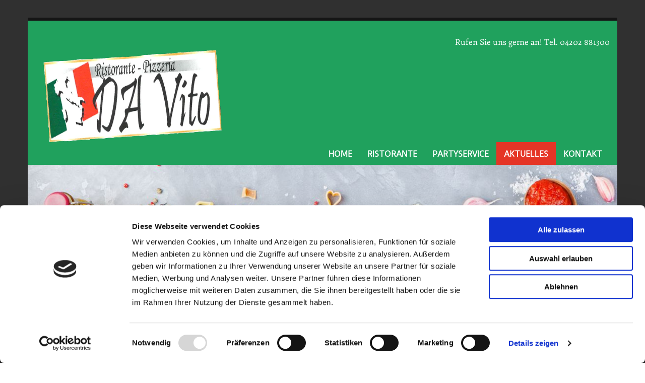

--- FILE ---
content_type: text/html; charset=UTF-8
request_url: https://www.da-vito-achim.de/aktuelles?p=p5873&m=m2421&hash=fded86ef9b23a7c06333e140f5d70b85
body_size: 1067
content:
<div id="m2421" class="module blog " data-hide="hideAuthor hideComments" data-req="blog" data-settings="blogcols=3,blogcols-md=3,blogcols-sm=1,margin=6,margin-md=6,margin-sm=6" data-hide="" data-cache-hash="fded86ef9b23a7c06333e140f5d70b85"> <div class="slides"> <div class="slide"> <ul class="posts clear"> <li class="post"> <span class="thumb"> <a href="/b/winter-ferien" title="Winter Ferien" tabindex="0"> <img src="[data-uri]" alt=""/> <noscript data-lazyload-class="postImg" data-lazyload-src="/uploads/UgbyYOLQ/IMG_1031.JPG" data-lazyload-alt=""> <img class="postImg" src="/uploads/UgbyYOLQ/IMG_1031.JPG" alt=""/> </noscript> </a> </span> <div class="textContainer"> <div class="smalltext details"> <span class="date">22.12.2025</span> <span class="author"></span> </div> <div class="postContent"> <a href="/b/winter-ferien" title="Winter Ferien" class="subtitle title">Winter Ferien</a> <div class="bodytext shortDescription"> <p>Wir wünschen Ihnen schöne Weihnachten und einen gesunden Rutsch uns neue Jahr.</p><p> </p> </div> </div> <a href="/b/winter-ferien" title="Winter Ferien" class="button readMore" aria-label="Mehr lesen: Winter Ferien">Mehr lesen</a> </div> </li> <li class="post"> <span class="thumb"> <a href="/b/kartenzahlung-ab-10-€-moglich" title="." tabindex="0"> <img src="[data-uri]" alt=""/> <noscript data-lazyload-class="postImg" data-lazyload-src="/uploads/cQ7jx2mQ/Kartenzahlung.png" data-lazyload-alt=""> <img class="postImg" src="/uploads/cQ7jx2mQ/Kartenzahlung.png" alt=""/> </noscript> </a> </span> <div class="textContainer"> <div class="smalltext details"> <span class="date">23.03.2023</span> <span class="author"></span> </div> <div class="postContent"> <a href="/b/kartenzahlung-ab-10-€-moglich" title="." class="subtitle title">Kartenzahlung für Abholung ab 20 € möglich</a> <div class="bodytext shortDescription"> <p>.</p> </div> </div> <a href="/b/kartenzahlung-ab-10-€-moglich" title="." class="button readMore" aria-label="Mehr lesen: Kartenzahlung für Abholung ab 20 € möglich">Mehr lesen</a> </div> </li> <li class="post"> <span class="thumb"> <a href="/b/gluten-frei" title="Gluten-Frei" tabindex="0"> <img src="[data-uri]" alt=""/> <noscript data-lazyload-class="postImg" data-lazyload-src="/uploads/dr8dAekn/IMG_7633_748__msi___jpg.jpg" data-lazyload-alt=""> <img class="postImg" src="/uploads/dr8dAekn/IMG_7633_748__msi___jpg.jpg" alt=""/> </noscript> </a> </span> <div class="textContainer"> <div class="smalltext details"> <span class="date">22.11.2020</span> <span class="author"></span> </div> <div class="postContent"> <a href="/b/gluten-frei" title="Gluten-Frei" class="subtitle title">Gluten-Frei</a> <div class="bodytext shortDescription"> <p>Pizza & Nudeln</p> </div> </div> <a href="/b/gluten-frei" title="Gluten-Frei" class="button readMore" aria-label="Mehr lesen: Gluten-Frei">Mehr lesen</a> </div> </li> <li class="post"> <span class="thumb"> <a href="/b/20-jahre-da-vito" title="20 Jahre Da Vito" tabindex="0"> <img src="[data-uri]" alt=""/> <noscript data-lazyload-class="postImg" data-lazyload-src="/uploads/noD6jh5z/20JahreDaVito.jpg" data-lazyload-alt=""> <img class="postImg" src="/uploads/noD6jh5z/20JahreDaVito.jpg" alt=""/> </noscript> </a> </span> <div class="textContainer"> <div class="smalltext details"> <span class="date">03.04.2020</span> <span class="author"></span> </div> <div class="postContent"> <a href="/b/20-jahre-da-vito" title="20 Jahre Da Vito" class="subtitle title">20 Jahre Da Vito</a> <div class="bodytext shortDescription"> <p>Sehr geehrte Gäste und Freunde,<br>Dank für Ihre Besuche, Ihre Treue und Ihre Freundlichkeit.</p> </div> </div> <a href="/b/20-jahre-da-vito" title="20 Jahre Da Vito" class="button readMore" aria-label="Mehr lesen: 20 Jahre Da Vito">Mehr lesen</a> </div> </li> <li class="post"> <span class="thumb"> <a href="/b/eis-aus-eigener-herstellung" title="EIS aus eigener Herstellung" tabindex="0"> <img src="[data-uri]" alt=""/> <noscript data-lazyload-class="postImg" data-lazyload-src="/uploads/F4GuXRY1/LogoDomenicosEisschwarz_971.png" data-lazyload-alt=""> <img class="postImg" src="/uploads/F4GuXRY1/LogoDomenicosEisschwarz_971.png" alt=""/> </noscript> </a> </span> <div class="textContainer"> <div class="smalltext details"> <span class="date">06.06.2018</span> <span class="author"></span> </div> <div class="postContent"> <a href="/b/eis-aus-eigener-herstellung" title="EIS aus eigener Herstellung" class="subtitle title">Eis aus eigener Herstellung</a> <div class="bodytext shortDescription"> <p>verschiedene Sorten</p> </div> </div> <a href="/b/eis-aus-eigener-herstellung" title="EIS aus eigener Herstellung" class="button readMore" aria-label="Mehr lesen: Eis aus eigener Herstellung">Mehr lesen</a> </div> </li> </ul> </div> </div> </div>

--- FILE ---
content_type: text/css; charset=utf-8
request_url: https://fonts.prod.extra-cdn.com/css?family=Duru+Sans:400|Lobster:400|Fjord+One:400&subset=latin,latin-ext,cyrillic-ext,greek,greek-ext,cyrillic&display=swap
body_size: -812
content:
@font-face {
  font-family: 'Duru Sans';
  font-style: normal;
  font-weight: 400;
  font-display: swap;
  src: url(https://font-files.prod.extra-cdn.com/s/durusans/v21/xn7iYH8xwmSyTvEV_HOBRv3c.ttf) format('truetype');
}
@font-face {
  font-family: 'Fjord One';
  font-style: normal;
  font-weight: 400;
  font-display: swap;
  src: url(https://font-files.prod.extra-cdn.com/s/fjordone/v22/zOL-4pbEnKBY_9S1jNKb7uRE.ttf) format('truetype');
}
@font-face {
  font-family: 'Lobster';
  font-style: normal;
  font-weight: 400;
  font-display: swap;
  src: url(https://font-files.prod.extra-cdn.com/s/lobster/v32/neILzCirqoswsqX9zoymNg.ttf) format('truetype');
}


--- FILE ---
content_type: application/javascript
request_url: https://site-assets.cdnmns.com/108ab34d214b6bd35fa24bb0b75a9731/js/blog.js
body_size: -510
content:
"use strict";!function(i,t,e){var s=function(t,s){var n={auto:!1,arrows:!1,dots:!1,interval:5e3,duration:600,pause:!1,transition:"sliding","transition-md":"sliding","transition-sm":"sliding",viewport:"lg",blognr:!1,"blognr-md":!1,"blognr-sm":!1};this.$element=i(t),this.$slidesContainer=this.$element.find(".slides"),this.$window=i(e),this.liNr=this.$element.find(".slide ul li.post").length,this.$slides=!1,this.isRunning=void 0,this.slideCount=null,this.currentSlide=0,this.isInTool=document.body.hasAttribute("data-istool"),this.options=i.extend({},n,s),this.lazyload=this.lazyload=(i("body").attr("data-req")||"").indexOf("lazyload")>-1,this.init()};s.prototype={init:function(){var t=this;this.checkHash(function(){if(t.$element.on("lazyloadFinished",function(){t.setElementHeight(function(){"sliding"===t.options.transition||["Puppeteer/imageSizesCrawler","PhantomJS/monoTool"].includes(e.navigator.userAgent)||(t.$slidesContainer.find(".slide").hide(),t.$slidesContainer.find(".slide").eq(0).show())})}),t.reassureIfEmpty(),t.setPortraits(),t.setViewport(),t.createSlides(1),t.lazyload&&0!==t.$element.find(".thumb").length||t.setElementHeight(function(){"sliding"===t.options.transition||["Puppeteer/imageSizesCrawler","PhantomJS/monoTool"].includes(e.navigator.userAgent)||(t.$slidesContainer.find(".slide").hide(),t.$slidesContainer.find(".slide").eq(0).show())}),t.$window.on("resize",function(){var i=t.viewport;t.setViewport(),t.viewport!==i&&t.createSlides()}),void 0!==i("body").attr("data-enablefocusindication")){var s=0,n=void 0,o=this.$slides.find("li a"),a=document.body.hasAttribute("data-istool")||document.body.hasAttribute("data-sandbox");e._monoLoader.utils.waitFor(function(){return n=a?document.getElementById("style_ariaFocus"):document.getElementById("style_site")},function(){a?s=n.sheet.cssRules[0].style.outlineWidth:(n=Array.from(n).filter(function(i){return i.selectorText&&i.selectorText.match("data-enableFocusIndication")})[0],s=n.style.outlineWidth),o.each(function(i,t){t.style.setProperty("--outlinewidth",s)})},7e3,50)}})},reassureIfEmpty:function(){0!==this.listNr&&this.$element.hasClass("empty")&&this.$element.removeClass("empty")},setPortraits:function(){this.$element.find("img").each(function(t,e){var s=new Image;s.src=i(e).attr("src"),s.height>s.width&&i(e).addClass("portrait")})},setViewport:function(){this.$window.width()<768?this.viewport="sm":this.$window.width()<1200?this.viewport="md":this.viewport="lg"},setElementHeight:function(t){var e=this,s="lg"===this.viewport?"transition":"transition-"+this.viewport,n=this.$element.find(".slide.normalizeSize"),o=this.$element.find("> .slides");n.removeClass("normalizeSize"),o.css("height",""),this.isInTool||"sliding"===this.options[s]?o.find(".slide").css({opacity:"",display:""}):_monoLoader.utils.waitFor(function(){var t=i("body").find(".gallery,.imagelist,.catalog,.shopfilter");if(t.length){var e=t.length,s=0;return t.each(function(t,e){i(e).is(":visible")&&s++}),e===s}return!0},function(){o.css("height",e.getPicSlideHeight()+"px"),n.addClass("normalizeSize"),"function"==typeof t&&t()})},createSlides:function(t){var s,n,o=this.options.blognr?parseInt(this.options.blognr):!1,a=this;if("sm"===this.viewport?this.options["blognr-sm"]?o=parseInt(this.options["blognr-sm"]):this.options["blognr-md"]&&(o=parseInt(this.options["blognr-md"])):"md"===this.viewport&&this.options["blognr-md"]&&(o=parseInt(this.options["blognr-md"])),o&&this.$slidesContainer.find(".slide").length>1&&(this.$slidesContainer.find(".slide:not([data-firstslide]) li.post").appendTo(this.$slidesContainer.find(".slide[data-firstslide] ul.posts")),this.$slidesContainer.find(".slide:not([data-firstslide])").remove()),t&&(this.$slidesContainer.find(".slide").removeAttr("data-firstslide"),this.$slidesContainer.find(".slide").attr("data-firstslide",!0)),this.$element.find(".dots, .arrowAfter, .arrowBefore").remove(),o){for(var r=0;r<parseInt(this.liNr/o);r++){var l=this.$element.find(".slide[data-firstslide] ul li.post");if(l.length>o)for(var d=i('<div class="slide"><ul class="posts clear"></ul></div>').appendTo(this.$slidesContainer),f=0;o>f;f++)l[o+f]&&i(l[o+f]).appendTo(d.find("ul.posts"))}this.$slides=this.$slidesContainer.find(".slide"),this.slideCount=this.$slides.length,this.slideCount>1&&(this.initSlider(),this.isInTool&&e.parent.iframeGrids&&e.parent.iframeGrids.remakeGridsStyle())}s="lg"===this.viewport?"blogcols":"blogcols-"+this.viewport,n=parseInt(this.liNr%this.options[s])?1+parseInt(this.liNr/this.options[s]):parseInt(this.liNr/this.options[s]);for(var c=0;n>c;c++){var h=a.$element.find(".slide ul li.post").slice(c*a.options[s],c*a.options[s]+parseInt(a.options[s])),u=h.map(function(){return i(this).height()}).get();if((parseInt(this.options[s])>1||1===parseInt(this.options[s])&&this.options.blognr&&parseInt(this.options.blognr)<1)&&!a.lazyload){var p=Math.max.apply(null,u);p>0&&h.height(p)}}a.lazyload&&a.$element.on("lazyloadFinished",function(){a.setElementHeight()}),this.$slidesContainer.show(),this.$element.data("slidesCreated",!0)},initSlider:function(){var i=this;return this.options.dots&&this.createDots(),this.options.arrows&&this.createArrows(),this.isInTool?!1:(i.slideCount>0&&i.start(),!t.touchevents&&i.options.pause&&i.slideCount>0&&i.$slidesContainer.on({mouseenter:function(){i.stop()},mouseleave:function(){i.start()}}),i.$slidesContainer.on("swipe",function(t){var e="left"===t.direction?-t.delta.x:t.delta.x;i.$slidesContainer.find(".slide:first").css("margin-left",e+"px")}),i.$slidesContainer.on("quickswipeleft",function(){i.$slidesContainer.find(".slide:first").css("margin-left",""),i.start(),i.nextSlide(void 0,!1)}),i.$slidesContainer.on("quickswiperight",function(){i.$slidesContainer.find(".slide:first").css("margin-left",""),i.start(),i.previousSlide(void 0,!1)}),i.$slidesContainer.on("swipeleft",function(t){i.$slidesContainer.find(".slide:first").css("margin-left",""),i.start(),t.delta.x>i.$slidesContainer.width()/2&&i.nextSlide(void 0,!1)}),void i.$slidesContainer.on("swiperight",function(t){i.$slidesContainer.find(".slide:first").css("margin-left",""),i.start(),t.delta.x>i.$slidesContainer.width()/2&&i.previousSlide(void 0,!1)}))},start:function(){var i=this;i.isRunning&&clearInterval(i.isRunning),i.options.auto&&(i.isRunning=setInterval(function(){i.nextSlide()},i.options.interval))},stop:function(){clearInterval(this.isRunning),this.isRunning=void 0},destroy:function(){this.$element.find(".dots, .arrowAfter, .arrowBefore").remove(),this.$element.data("monoblogcatalog",null),this.$slidesContainer.find(".slide:not([data-firstslide]) li.post").appendTo(this.$slidesContainer.find(".slide[data-firstslide] ul.posts")),this.$slidesContainer.find(".slide:not([data-firstslide])").remove(),this.$slidesContainer.find(".slide[data-firstslide]").removeAttr("data-firstslide")},nextSlide:function n(i,t){var e=this;void 0===t&&(t=!0);var s,o="lg"===this.viewport?"transition":"transition-"+this.viewport,a=e.options.hasOwnProperty(o)?e.options[o]:"sliding";switch(a){case"sliding":var r=i?i:1,l=0;s=e.$slidesContainer.find(".slide").first(),t?(e.$slidesContainer.css({dummy:""}),e.$slidesContainer.animate({dummy:-100*r},{duration:e.options.duration,step:function(i){var t=i+100*l;-100>=t?(e.$slidesContainer.append(s.css("margin-left","")),s=e.$slidesContainer.find(".slide").first(),l++):s.css("margin-left",t+"%")},complete:function(){e.currentSlide=e.$slides.index(s),e.updateActiveDot(),s.css("margin-left","")}})):(e.$slidesContainer.append(s.css("margin-left","")),s=e.$slidesContainer.find(".slide").first(),e.currentSlide=e.$slides.index(s),e.updateActiveDot(),s.css("margin-left",""));break;case"slowFadeIn":case"fastFadeIn":var d=e.$slidesContainer.find(".slide"),f="fastFadeIn"===a?400:1e3;s=e.$slidesContainer.find('.slide[data-active="true"]').length?e.$slidesContainer.find('.slide[data-active="true"]'):d.first();var n=s.is(e.$slidesContainer.find(".slide:last"))?e.$slidesContainer.find(".slide").first():s.next();void 0!==i&&(n=s.nextAll(".slide").eq(i-1)),e.fadeAnimation(s,n,f),e.currentSlide=e.$slides.index(n),e.updateActiveDot()}},previousSlide:function(i,t){var e=this;void 0===t&&(t=!0);var s,n="lg"===this.viewport?"transition":"transition-"+this.viewport,o=e.options.hasOwnProperty(n)?e.options[n]:"sliding";switch(o){case"sliding":var a=i?i:1,r=0;s=e.$slidesContainer.find(".slide").last(),t?(e.$slidesContainer.prepend(s.css("margin-left","-100%")),e.$slidesContainer.css({dummy:""}),e.$slidesContainer.animate({dummy:100*a},{duration:e.options.duration,step:function(i){var t=i-100*r;t>100?(e.$slidesContainer.prepend(e.$slidesContainer.find(".slide").last().css("margin-left","-100%")),s.css("margin-left",""),s=e.$slidesContainer.find(".slide").first(),r++):s.css("margin-left",-(100-t)+"%")},complete:function(){e.currentSlide=e.$slides.index(s),e.updateActiveDot(),s.css("margin-left","")}})):(e.$slidesContainer.prepend(e.$slidesContainer.find(".slide").last().css("margin-left","-100%")),s.css("margin-left",""),s=e.$slidesContainer.find(".slide").first(),e.currentSlide=e.$slides.index(s),e.updateActiveDot(),s.css("margin-left",""));break;case"fastFadeIn":case"slowFadeIn":var l=e.$slidesContainer.find(".slide"),d="fastFadeIn"===o?400:1e3;s=e.$slidesContainer.find('.slide[data-active="true"]').length?e.$slidesContainer.find('.slide[data-active="true"]'):l.last();var f=s.is(e.$slidesContainer.find(".slide:first"))?e.$slidesContainer.find(".slide").last():s.prev();void 0!==i&&(f=s.prevAll(".slide").eq(i-1)),e.fadeAnimation(s,f,d),e.currentSlide=e.$slides.index(f),e.updateActiveDot()}},changeSlide:function(i){i!==this.currentSlide&&(i>this.currentSlide?this.nextSlide(i-this.currentSlide):this.previousSlide(this.currentSlide-i))},fadeAnimation:function(t,e,s,n){t.removeAttr("data-active").css({position:"absolute",top:0,left:0}).animate({opacity:0},{duration:s,queue:!1,complete:function(){i(this).css({position:"",top:"",left:"",display:"none"}),"function"==typeof n&&n()}}),e.css({opacity:0,display:"block"}).animate({opacity:1},{duration:s,queue:!1}).attr("data-active",!0)},getPicSlideHeight:function(){return this.$slidesContainer.find(".slide").find(".pics").height()},createDots:function(){var t=this;t.$slidesContainer.find(".dots").length&&t.$slidesContainer.find(".dots").remove();var e=this.$element.attr("palette_dots"),s=e?"class='"+e+"'":"",n=i('<ul class="dots"></ul>');t.$slides.each(function(e){var o=i("<li "+s+"></li>");n.append(o),0===e&&n.find("li:eq(0)").addClass("active"),t.isInTool||o.on("click",function(){t.changeSlide(n.find("li").index(o))})}),t.$element.find(".slides").append(n)},updateActiveDot:function(i){var t=i?i:this.currentSlide;this.$slidesContainer.find(".dots li").removeClass("active"),this.$slidesContainer.find(".dots li:eq("+t+")").addClass("active")},createArrows:function(){if(!this.$slidesContainer.find(".arrowBefore").length){var t=this.$element.attr("palette_arrow"),s=t?t:"",n=this,o=i('<a href="#" class="arrow arrowBefore '+s+'" title="Before" aria-label="Previous Post">&#xF104;</a>'),a=i('<a href="#" class="arrow arrowAfter '+s+'"title="After" aria-label="Next Post">&#xF105;</a>');this.$slidesContainer.append([o,a]),o.add(a).on("mousedown",function(){n.stop()}),o.on("click",function(i){i.preventDefault(),n.start(),n.previousSlide(),e._mtr&&e._mtr.track("blog_prev")}),a.on("click",function(i){i.preventDefault(),n.start(),n.nextSlide(),e._mtr&&e._mtr.track("blog_next")})}},checkHash:function(t){if(this.isInTool)return t(),!1;var s=this,n=i("body").attr("id"),o=this.$element.attr("id"),a=this.$element.attr("data-cache-hash");i.get(e.location.url,{p:n,m:o,hash:a}).done(function(e){i(e).attr("data-cache-hash")!==a&&i(s.$element.replaceWith(e)),t&&t()})}},i.fn.monoblogcatalog=function(t){return this.each(function(){i.data(this,"monoblogcatalog")||i.data(this,"monoblogcatalog",new s(this,t))})}}(jQuery,Modernizr,window),$('[data-req*="blog"]').each(function(i,t){function e(i){if(!i)return{};var t={},e=i.split(",");return $(e).each(function(i,e){var s=e.split("=");s[0]=s[0].replace(" ",""),t[s[0]]="true"===s[1]||"false"===s[1]?"true"===s[1]:s[1]}),t}$(t).monoblogcatalog(e($(t).attr("data-settings")))});